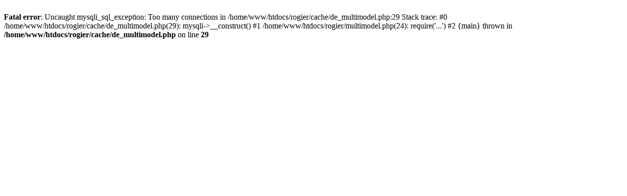

--- FILE ---
content_type: text/html; charset=UTF-8
request_url: https://www.wetterzentrale.de/de/multimodel.php?map=1&var=47&time=2022112823&nir=3&tr=1
body_size: 403
content:
<br />
<b>Fatal error</b>:  Uncaught mysqli_sql_exception: Too many connections in /home/www/htdocs/rogier/cache/de_multimodel.php:29
Stack trace:
#0 /home/www/htdocs/rogier/cache/de_multimodel.php(29): mysqli-&gt;__construct()
#1 /home/www/htdocs/rogier/multimodel.php(24): require('...')
#2 {main}
  thrown in <b>/home/www/htdocs/rogier/cache/de_multimodel.php</b> on line <b>29</b><br />
